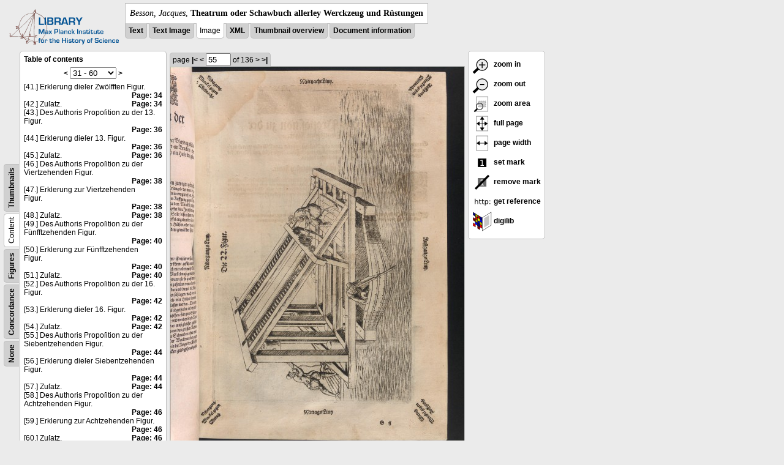

--- FILE ---
content_type: text/html; charset=utf-8
request_url: https://libcoll.mpiwg-berlin.mpg.de/libview?tocMode=text&start=41&viewMode=image&mode=imagepath&url=/mpiwg/online/permanent/library/YD9NH338/pageimg&pn=55
body_size: 21144
content:
<!DOCTYPE html PUBLIC "-//W3C//DTD XHTML 1.0 Transitional//EN"
    "http://www.w3.org/TR/xhtml1/DTD/xhtml1-transitional.dtd">
<html xmlns="http://www.w3.org/1999/xhtml">
<head>
<base href="https://libcoll.mpiwg-berlin.mpg.de/libview/" />

<meta http-equiv="Content-Type" content="text/html; charset=utf-8" />
<title>Besson, Jacques - Theatrum oder Schawbuch allerley Werckzeug und Rüstungen</title>
<link rel="stylesheet" href="template/docuviewer_css" type="text/css" />
<script type="text/javascript"
        src="https://digilib.mpiwg-berlin.mpg.de/digitallibrary/jquery/jquery.js"></script>
<script type="text/javascript"
        src="https://digilib.mpiwg-berlin.mpg.de/digitallibrary/jquery/jquery.cookie.js"></script>
<script type="text/javascript"
        src="https://digilib.mpiwg-berlin.mpg.de/digitallibrary/jquery/jquery.digilib.js"></script>
<script type="text/javascript"
        src="https://digilib.mpiwg-berlin.mpg.de/digitallibrary/jquery/jquery.digilib.geometry.js"></script>
<script type="text/javascript"
        src="https://digilib.mpiwg-berlin.mpg.de/digitallibrary/jquery/jquery.digilib.arrows.js"></script>
<script type="text/javascript"
        src="https://digilib.mpiwg-berlin.mpg.de/digitallibrary/jquery/jquery.digilib.marks.js"></script>
<link rel="stylesheet" type="text/css"
      href="https://digilib.mpiwg-berlin.mpg.de/digitallibrary/jquery/jquery.digilib.css" />

<script type="text/javascript">
        var dlOpts = {
             'interactionMode' : 'fullscreen',
             'digilibBaseUrl' : 'https://digilib.mpiwg-berlin.mpg.de/digitallibrary',
             'fn' : '/permanent/library/YD9NH338/pageimg',
             'pn' : '55',
             'suppressParamNames' : ['fn'],
             'scalerInsets' : {'x':300, 'y':100}
         };
</script>

<!--  layer headers (rendered always) -->

<script type="text/javascript">
	// <!--
	$(document).ready(function() {
		// autosubmit forms
		$('form.autosubmit').find('.autosubmit').change(function() {
			this.form.submit();
		});
		$('form.autosubmit input[type="submit"]').hide();
		// get digilib div
		$digilib = $('div#scaler');
		// configure digilib
		$digilib.digilib(dlOpts);
	});
// -->
</script>
</head>
<body>
  
    <div class="page-head">
      
    <div class="logo">
      <div class="logo">
      <a href="//echo.mpiwg-berlin.mpg.de" target="_blank"><img
    src="https://libcoll.mpiwg-berlin.mpg.de/libview/template/logo.png" /></a>
    </div>
    </div>
    <div class="title-block">
      
      <div class="title"><span><i>Besson, Jacques</i>, </span><b>Theatrum oder Schawbuch allerley Werckzeug und Rüstungen</b></div>
      
      <ul class="view-switcher">
        <li class=""><a href="https://libcoll.mpiwg-berlin.mpg.de/libview?tocMode=text&amp;start=41&amp;viewMode=text&amp;mode=imagepath&amp;url=/mpiwg/online/permanent/library/YD9NH338/pageimg&amp;pn=55">Text</a></li>
        <li class=""><a href="https://libcoll.mpiwg-berlin.mpg.de/libview?tocMode=text&amp;start=41&amp;viewMode=text_image&amp;mode=imagepath&amp;url=/mpiwg/online/permanent/library/YD9NH338/pageimg&amp;pn=55">Text Image</a></li>  
        <li class="sel">Image</li>
        <li class=""><a href="https://libcoll.mpiwg-berlin.mpg.de/libview?tocMode=text&amp;start=41&amp;viewMode=xml&amp;mode=imagepath&amp;url=/mpiwg/online/permanent/library/YD9NH338/pageimg&amp;pn=55">XML</a></li>
        <li class=""><a href="https://libcoll.mpiwg-berlin.mpg.de/libview?tocMode=text&amp;start=41&amp;viewMode=thumbs&amp;mode=imagepath&amp;url=/mpiwg/online/permanent/library/YD9NH338/pageimg&amp;pn=55">Thumbnail
            overview</a></li>
        <li class=""><a href="https://libcoll.mpiwg-berlin.mpg.de/libview?tocMode=text&amp;start=41&amp;viewMode=index&amp;mode=imagepath&amp;url=/mpiwg/online/permanent/library/YD9NH338/pageimg&amp;pn=55">Document information</a></li>
      </ul>
    </div>
  
    </div>
    <div class="page-body">
      <!-- table of contents -->
      <div class="col toc">
        <div class="toc-container">
    
    <div class="toc-switcher-col">
      <div class="toc-switcher">
        <ul>
          <li class=""><span><a
    href="https://libcoll.mpiwg-berlin.mpg.de/libview?tocMode=none&amp;start=41&amp;viewMode=image&amp;mode=imagepath&amp;url=/mpiwg/online/permanent/library/YD9NH338/pageimg&amp;pn=55">None</a></span></li>
          <li class=""><span><a
    href="https://libcoll.mpiwg-berlin.mpg.de/libview?tocMode=concordance&amp;start=41&amp;viewMode=image&amp;mode=imagepath&amp;url=/mpiwg/online/permanent/library/YD9NH338/pageimg&amp;pn=55">Concordance</a></span></li>
          
          
          <li class=""><span><a
    href="https://libcoll.mpiwg-berlin.mpg.de/libview?tocMode=figures&amp;start=41&amp;viewMode=image&amp;mode=imagepath&amp;url=/mpiwg/online/permanent/library/YD9NH338/pageimg&amp;pn=55">Figures</a></span></li>
          <li class="sel"><span>Content</span></li>
          <li class=""><span><a
    href="https://libcoll.mpiwg-berlin.mpg.de/libview?tocMode=thumbs&amp;start=41&amp;viewMode=image&amp;mode=imagepath&amp;url=/mpiwg/online/permanent/library/YD9NH338/pageimg&amp;pn=55">Thumbnails</a></span></li>
        </ul>
      </div>
    </div>
  
    <!-- block used for main content area -->
    <div class="tocbody text">
      <h4>Table of contents</h4>
      <div class="ruler top">
        
    <form class="autosubmit"
          action="https://libcoll.mpiwg-berlin.mpg.de/libview">
      <input type="hidden" name="tocMode" value="text" />
      <input type="hidden" name="viewMode" value="image" />
      <input type="hidden" name="mode" value="imagepath" />
      <input type="hidden" name="url"
             value="/mpiwg/online/permanent/library/YD9NH338/pageimg" />
      <input type="hidden" name="pn" value="55" /> <a
    href="https://libcoll.mpiwg-berlin.mpg.de/libview?tocMode=text&amp;start=11&amp;viewMode=image&amp;mode=imagepath&amp;url=/mpiwg/online/permanent/library/YD9NH338/pageimg&amp;pn=55">&lt;</a> 
      <select class="autosubmit" name="start">
        <option value="1">1 - 30</option>
        <option selected="selected" value="31">31 - 60</option>
        <option value="61">61 - 90</option>
        <option value="91">91 - 120</option>
        <option value="121">121 - 150</option>
        <option value="151">151 - 180</option>
        <option value="181">181 - 186</option>
        
      </select> <input type="submit" value="Go" /> <a
    href="https://libcoll.mpiwg-berlin.mpg.de/libview?tocMode=text&amp;start=71&amp;viewMode=image&amp;mode=imagepath&amp;url=/mpiwg/online/permanent/library/YD9NH338/pageimg&amp;pn=55">&gt;</a> 
    </form>
  
      </div>
      <div class="content"><div><div class="tocline"><div class="toc name">[41.] Erklerung dieſer Zwölfften Figur.</div><div class="toc page"><a href="https://libcoll.mpiwg-berlin.mpg.de/libview?tocMode=text&start=41&viewMode=image&mode=imagepath&url=/mpiwg/online/permanent/library/YD9NH338/pageimg&pn=34">Page: 34</a></div></div>
<div class="tocline"><div class="toc name">[42.] Zuſatz.</div><div class="toc page"><a href="https://libcoll.mpiwg-berlin.mpg.de/libview?tocMode=text&start=41&viewMode=image&mode=imagepath&url=/mpiwg/online/permanent/library/YD9NH338/pageimg&pn=34">Page: 34</a></div></div>
<div class="tocline"><div class="toc name">[43.] Des Authoris Propoſition zu der 13. Figur.</div><div class="toc page"><a href="https://libcoll.mpiwg-berlin.mpg.de/libview?tocMode=text&start=41&viewMode=image&mode=imagepath&url=/mpiwg/online/permanent/library/YD9NH338/pageimg&pn=36">Page: 36</a></div></div>
<div class="tocline"><div class="toc name">[44.] Erklerung dieſer 13. Figur.</div><div class="toc page"><a href="https://libcoll.mpiwg-berlin.mpg.de/libview?tocMode=text&start=41&viewMode=image&mode=imagepath&url=/mpiwg/online/permanent/library/YD9NH338/pageimg&pn=36">Page: 36</a></div></div>
<div class="tocline"><div class="toc name">[45.] Zuſatz.</div><div class="toc page"><a href="https://libcoll.mpiwg-berlin.mpg.de/libview?tocMode=text&start=41&viewMode=image&mode=imagepath&url=/mpiwg/online/permanent/library/YD9NH338/pageimg&pn=36">Page: 36</a></div></div>
<div class="tocline"><div class="toc name">[46.] Des Authoris Propoſition zu der Viertzehenden Figur.</div><div class="toc page"><a href="https://libcoll.mpiwg-berlin.mpg.de/libview?tocMode=text&start=41&viewMode=image&mode=imagepath&url=/mpiwg/online/permanent/library/YD9NH338/pageimg&pn=38">Page: 38</a></div></div>
<div class="tocline"><div class="toc name">[47.] Erklerung zur Viertzehenden Figur.</div><div class="toc page"><a href="https://libcoll.mpiwg-berlin.mpg.de/libview?tocMode=text&start=41&viewMode=image&mode=imagepath&url=/mpiwg/online/permanent/library/YD9NH338/pageimg&pn=38">Page: 38</a></div></div>
<div class="tocline"><div class="toc name">[48.] Zuſatz.</div><div class="toc page"><a href="https://libcoll.mpiwg-berlin.mpg.de/libview?tocMode=text&start=41&viewMode=image&mode=imagepath&url=/mpiwg/online/permanent/library/YD9NH338/pageimg&pn=38">Page: 38</a></div></div>
<div class="tocline"><div class="toc name">[49.] Des Authoris Propoſition zu der Fünfftzehenden Figur.</div><div class="toc page"><a href="https://libcoll.mpiwg-berlin.mpg.de/libview?tocMode=text&start=41&viewMode=image&mode=imagepath&url=/mpiwg/online/permanent/library/YD9NH338/pageimg&pn=40">Page: 40</a></div></div>
<div class="tocline"><div class="toc name">[50.] Erklerung zur Fünfftzehenden Figur.</div><div class="toc page"><a href="https://libcoll.mpiwg-berlin.mpg.de/libview?tocMode=text&start=41&viewMode=image&mode=imagepath&url=/mpiwg/online/permanent/library/YD9NH338/pageimg&pn=40">Page: 40</a></div></div>
<div class="tocline"><div class="toc name">[51.] Zuſatz.</div><div class="toc page"><a href="https://libcoll.mpiwg-berlin.mpg.de/libview?tocMode=text&start=41&viewMode=image&mode=imagepath&url=/mpiwg/online/permanent/library/YD9NH338/pageimg&pn=40">Page: 40</a></div></div>
<div class="tocline"><div class="toc name">[52.] Des Authoris Propoſition zu der 16. Figur.</div><div class="toc page"><a href="https://libcoll.mpiwg-berlin.mpg.de/libview?tocMode=text&start=41&viewMode=image&mode=imagepath&url=/mpiwg/online/permanent/library/YD9NH338/pageimg&pn=42">Page: 42</a></div></div>
<div class="tocline"><div class="toc name">[53.] Erklerung dieſer 16. Figur.</div><div class="toc page"><a href="https://libcoll.mpiwg-berlin.mpg.de/libview?tocMode=text&start=41&viewMode=image&mode=imagepath&url=/mpiwg/online/permanent/library/YD9NH338/pageimg&pn=42">Page: 42</a></div></div>
<div class="tocline"><div class="toc name">[54.] Zuſatz.</div><div class="toc page"><a href="https://libcoll.mpiwg-berlin.mpg.de/libview?tocMode=text&start=41&viewMode=image&mode=imagepath&url=/mpiwg/online/permanent/library/YD9NH338/pageimg&pn=42">Page: 42</a></div></div>
<div class="tocline"><div class="toc name">[55.] Des Authoris Propoſition zu der Siebentzehenden Figur.</div><div class="toc page"><a href="https://libcoll.mpiwg-berlin.mpg.de/libview?tocMode=text&start=41&viewMode=image&mode=imagepath&url=/mpiwg/online/permanent/library/YD9NH338/pageimg&pn=44">Page: 44</a></div></div>
<div class="tocline"><div class="toc name">[56.] Erklerung dieſer Siebentzehenden Figur.</div><div class="toc page"><a href="https://libcoll.mpiwg-berlin.mpg.de/libview?tocMode=text&start=41&viewMode=image&mode=imagepath&url=/mpiwg/online/permanent/library/YD9NH338/pageimg&pn=44">Page: 44</a></div></div>
<div class="tocline"><div class="toc name">[57.] Zuſatz.</div><div class="toc page"><a href="https://libcoll.mpiwg-berlin.mpg.de/libview?tocMode=text&start=41&viewMode=image&mode=imagepath&url=/mpiwg/online/permanent/library/YD9NH338/pageimg&pn=44">Page: 44</a></div></div>
<div class="tocline"><div class="toc name">[58.] Des Authoris Propoſition zu der Achtzehenden Figur.</div><div class="toc page"><a href="https://libcoll.mpiwg-berlin.mpg.de/libview?tocMode=text&start=41&viewMode=image&mode=imagepath&url=/mpiwg/online/permanent/library/YD9NH338/pageimg&pn=46">Page: 46</a></div></div>
<div class="tocline"><div class="toc name">[59.] Erklerung zur Achtzehenden Figur.</div><div class="toc page"><a href="https://libcoll.mpiwg-berlin.mpg.de/libview?tocMode=text&start=41&viewMode=image&mode=imagepath&url=/mpiwg/online/permanent/library/YD9NH338/pageimg&pn=46">Page: 46</a></div></div>
<div class="tocline"><div class="toc name">[60.] Zuſatz.</div><div class="toc page"><a href="https://libcoll.mpiwg-berlin.mpg.de/libview?tocMode=text&start=41&viewMode=image&mode=imagepath&url=/mpiwg/online/permanent/library/YD9NH338/pageimg&pn=46">Page: 46</a></div></div>
<div class="tocline"><div class="toc name">[61.] Des Authoris Propoſition zu der Neuntzehenden Figur.</div><div class="toc page"><a href="https://libcoll.mpiwg-berlin.mpg.de/libview?tocMode=text&start=41&viewMode=image&mode=imagepath&url=/mpiwg/online/permanent/library/YD9NH338/pageimg&pn=48">Page: 48</a></div></div>
<div class="tocline"><div class="toc name">[62.] Erklerung zur Neuntzehenden Figur.</div><div class="toc page"><a href="https://libcoll.mpiwg-berlin.mpg.de/libview?tocMode=text&start=41&viewMode=image&mode=imagepath&url=/mpiwg/online/permanent/library/YD9NH338/pageimg&pn=48">Page: 48</a></div></div>
<div class="tocline"><div class="toc name">[63.] Zuſatz.</div><div class="toc page"><a href="https://libcoll.mpiwg-berlin.mpg.de/libview?tocMode=text&start=41&viewMode=image&mode=imagepath&url=/mpiwg/online/permanent/library/YD9NH338/pageimg&pn=48">Page: 48</a></div></div>
<div class="tocline"><div class="toc name">[64.] Des Authoris Propoſition zu der Zwentzigſten Figur.</div><div class="toc page"><a href="https://libcoll.mpiwg-berlin.mpg.de/libview?tocMode=text&start=41&viewMode=image&mode=imagepath&url=/mpiwg/online/permanent/library/YD9NH338/pageimg&pn=50">Page: 50</a></div></div>
<div class="tocline"><div class="toc name">[65.] Erklerung dieſer Zwentzigſten Figur.</div><div class="toc page"><a href="https://libcoll.mpiwg-berlin.mpg.de/libview?tocMode=text&start=41&viewMode=image&mode=imagepath&url=/mpiwg/online/permanent/library/YD9NH338/pageimg&pn=50">Page: 50</a></div></div>
<div class="tocline"><div class="toc name">[66.] Zuſatz.</div><div class="toc page"><a href="https://libcoll.mpiwg-berlin.mpg.de/libview?tocMode=text&start=41&viewMode=image&mode=imagepath&url=/mpiwg/online/permanent/library/YD9NH338/pageimg&pn=50">Page: 50</a></div></div>
<div class="tocline"><div class="toc name">[67.] Des Authoris Propoſition zu der Ein vnd Zwentzigſten Figur.</div><div class="toc page"><a href="https://libcoll.mpiwg-berlin.mpg.de/libview?tocMode=text&start=41&viewMode=image&mode=imagepath&url=/mpiwg/online/permanent/library/YD9NH338/pageimg&pn=52">Page: 52</a></div></div>
<div class="tocline"><div class="toc name">[68.] Erklerung dieſer Ein vnd Zwentzigſten Figur.</div><div class="toc page"><a href="https://libcoll.mpiwg-berlin.mpg.de/libview?tocMode=text&start=41&viewMode=image&mode=imagepath&url=/mpiwg/online/permanent/library/YD9NH338/pageimg&pn=52">Page: 52</a></div></div>
<div class="tocline"><div class="toc name">[69.] Zuſatz.</div><div class="toc page"><a href="https://libcoll.mpiwg-berlin.mpg.de/libview?tocMode=text&start=41&viewMode=image&mode=imagepath&url=/mpiwg/online/permanent/library/YD9NH338/pageimg&pn=52">Page: 52</a></div></div>
<div class="tocline"><div class="toc name">[70.] Des Authoris Propoſition zu der Zwey vnd Zwentzigſten Figur.</div><div class="toc page"><a href="https://libcoll.mpiwg-berlin.mpg.de/libview?tocMode=text&start=41&viewMode=image&mode=imagepath&url=/mpiwg/online/permanent/library/YD9NH338/pageimg&pn=54">Page: 54</a></div></div>
</div>
</div>
      <div class="ruler bottom">
        
    <form class="autosubmit"
          action="https://libcoll.mpiwg-berlin.mpg.de/libview">
      <input type="hidden" name="tocMode" value="text" />
      <input type="hidden" name="viewMode" value="image" />
      <input type="hidden" name="mode" value="imagepath" />
      <input type="hidden" name="url"
             value="/mpiwg/online/permanent/library/YD9NH338/pageimg" />
      <input type="hidden" name="pn" value="55" /> <a
    href="https://libcoll.mpiwg-berlin.mpg.de/libview?tocMode=text&amp;start=11&amp;viewMode=image&amp;mode=imagepath&amp;url=/mpiwg/online/permanent/library/YD9NH338/pageimg&amp;pn=55">&lt;</a> 
      <select class="autosubmit" name="start">
        <option value="1">1 - 30</option>
        <option selected="selected" value="31">31 - 60</option>
        <option value="61">61 - 90</option>
        <option value="91">91 - 120</option>
        <option value="121">121 - 150</option>
        <option value="151">151 - 180</option>
        <option value="181">181 - 186</option>
        
      </select> <input type="submit" value="Go" /> <a
    href="https://libcoll.mpiwg-berlin.mpg.de/libview?tocMode=text&amp;start=71&amp;viewMode=image&amp;mode=imagepath&amp;url=/mpiwg/online/permanent/library/YD9NH338/pageimg&amp;pn=55">&gt;</a> 
    </form>
  
      </div>
    </div>
  </div>
      </div>
      <!-- col-main: document page -->
      <div class="col main">
        <div class="ruler top">
          
    <form class="autosubmit"
          action="https://libcoll.mpiwg-berlin.mpg.de/libview">
      <input type="hidden" name="tocMode" value="text" />
      <input type="hidden" name="start" value="41" />
      <input type="hidden" name="viewMode" value="image" />
      <input type="hidden" name="mode" value="imagepath" />
      <input type="hidden" name="url"
             value="/mpiwg/online/permanent/library/YD9NH338/pageimg" /> <span class="ruler-main">page <a
    href="https://libcoll.mpiwg-berlin.mpg.de/libview?tocMode=text&amp;start=41&amp;viewMode=image&amp;mode=imagepath&amp;url=/mpiwg/online/permanent/library/YD9NH338/pageimg&amp;pn=1">|&lt;</a>  <a
    href="https://libcoll.mpiwg-berlin.mpg.de/libview?tocMode=text&amp;start=41&amp;viewMode=image&amp;mode=imagepath&amp;url=/mpiwg/online/permanent/library/YD9NH338/pageimg&amp;pn=54">&lt;</a> 
        <input class="autosubmit" size="3" type="text"
               name="pn" value="55" />  <input type="submit" value="Go" /> of 136 <a
    href="https://libcoll.mpiwg-berlin.mpg.de/libview?tocMode=text&amp;start=41&amp;viewMode=image&amp;mode=imagepath&amp;url=/mpiwg/online/permanent/library/YD9NH338/pageimg&amp;pn=56">&gt;</a>  <a
    href="https://libcoll.mpiwg-berlin.mpg.de/libview?tocMode=text&amp;start=41&amp;viewMode=image&amp;mode=imagepath&amp;url=/mpiwg/online/permanent/library/YD9NH338/pageimg&amp;pn=136">&gt;|</a> 
      </span>
      <!-- ruler-main -->
    </form>
  
        </div>
        <div class="content image None">
          <div id="scaler">
            <img src="https://digilib.mpiwg-berlin.mpg.de/digitallibrary/servlet/Scaler?fn=/permanent/library/YD9NH338/pageimg&amp;pn=55&amp;dw=500&amp;dh=500" />
          </div>
        </div>
        <!-- /content -->
      </div>
      <!-- /col-main -->
      
      <div class="col buttons">
        <!-- layer switcher -->
        

        <!-- digilib options -->
        <div class="options digilib">
          <ul>
            <li><a href="javascript:$digilib.digilib('zoomBy', 1.4)"> <img
    src="https://libcoll.mpiwg-berlin.mpg.de/libview/template/zoom-in.png" /> zoom in
            </a></li>
            <li><a href="javascript:$digilib.digilib('zoomBy', 0.7)"> <img
    src="https://libcoll.mpiwg-berlin.mpg.de/libview/template/zoom-out.png" />
                zoom out
            </a></li>
            <li><a href="javascript:$digilib.digilib('zoomArea')"> <img
    src="https://libcoll.mpiwg-berlin.mpg.de/libview/template/zoom-area.png" /> zoom area
            </a></li>
            <li><a href="javascript:$digilib.digilib('zoomFull')"> <img
    src="https://libcoll.mpiwg-berlin.mpg.de/libview/template/zoom-full.png" /> full page
            </a></li>
            <li><a href="javascript:$digilib.digilib('zoomFull', 'width')"> <img
    src="https://libcoll.mpiwg-berlin.mpg.de/libview/template/pagewidth.png" /> page
                width
            </a></li>
            <li><a href="javascript:$digilib.digilib('setMark')"> <img
    src="https://libcoll.mpiwg-berlin.mpg.de/libview/template/mark.png" /> set mark
            </a></li>
            <li><a href="javascript:$digilib.digilib('removeMark')"> <img
    src="https://libcoll.mpiwg-berlin.mpg.de/libview/template/delmark.png" /> remove mark
            </a></li>
            <li><a href="javascript:$digilib.digilib('reference')"> <img
    src="https://libcoll.mpiwg-berlin.mpg.de/libview/template/reference.png" /> get reference
            </a></li>
            <li><a href="javascript:$digilib.digilib('digilibUrl', 'open_new')"> <img
    src="https://libcoll.mpiwg-berlin.mpg.de/libview/template/digilib.png" />
                digilib
            </a></li>
          </ul>
        </div>

        <!--  layer option boxes (rendered if active) -->
      </div>
    </div><!-- /page-body -->
    
    
    
      <!-- footer -->
      <div class="footer">
      <div class="content">
	<a href="https://www.mpiwg-berlin.mpg.de/page/imprint" target="_blank">Impressum</a>
      </div>
    </div>
    
    
  
</body>

</html>
